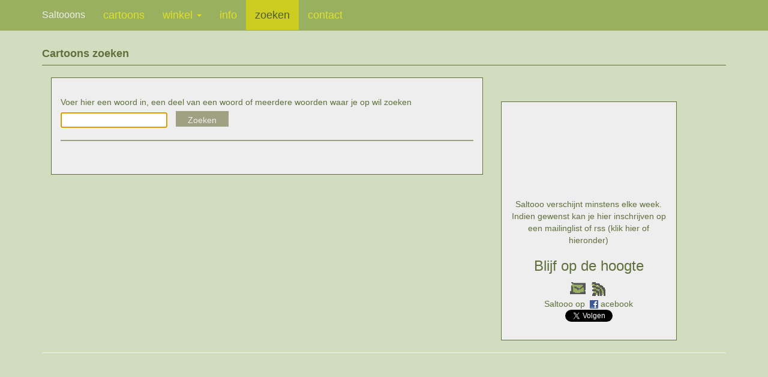

--- FILE ---
content_type: text/html; charset=utf-8
request_url: http://www.saltooo.be/Zoeken.aspx?Id=School-inschrijvingen&Mob=J
body_size: 5058
content:


<!DOCTYPE html PUBLIC "-//W3C//DTD XHTML 1.0 Transitional//EN" "http://www.w3.org/TR/xhtml1/DTD/xhtml1-transitional.dtd">

<html xmlns="http://www.w3.org/1999/xhtml" >

<head id="ZoekHead"><title>
	Cartoons zoeken
</title>
        <script src="mobile/js/jquery.js"></script>

        <!-- Bootstrap Core JavaScript -->
        <script src="mobile/js/bootstrap.min.js"></script>
        <script type="text/javascript">

      var _gaq = _gaq || [];
      _gaq.push(['_setAccount', 'UA-3444210-1']);
      _gaq.push(['_trackPageview']);

      (function() {
        var ga = document.createElement('script'); ga.type = 'text/javascript'; ga.async = true;
        ga.src = ('https:' == document.location.protocol ? 'https://ssl' : 'http://www') + '.google-analytics.com/ga.js';
        var s = document.getElementsByTagName('script')[0]; s.parentNode.insertBefore(ga, s);
      })();
    </script>
<meta name="description" content="Saltooo publiceert cartoons. Als je op zoek bent naar een cartoon kan dat hier. Je tikt een deel van het woord, het hele woord of de woorden waar je mee wil zoeken in en krijgt dan een lijst van cartoons" /><meta name="keywords" content="Saltooo, cartoon, zoeken, woorden, zoeker" /><link type="text/css" rel="stylesheet" href="mobile/css/bootstrap.min.css" /><link type="text/css" rel="stylesheet" href="mobile/css/portfolio-item.css" /><link type="text/css" rel="stylesheet" href="css/mobile/Saltooo.css" /><link type="text/css" rel="stylesheet" href="css/mobile/SaltoooZoeken.css" /></head>

<body id="SaltoooZoeken">
    <div id="fb-root"></div>
    <script>        (function(d, s, id) {
            var js, fjs = d.getElementsByTagName(s)[0];
            if (d.getElementById(id)) { return; }
            js = d.createElement(s); js.id = id;
            js.src = "//connect.facebook.net/nl_NL/all.js#xfbml=1";
            fjs.parentNode.insertBefore(js, fjs);
        } (document, 'script', 'facebook-jssdk'));</script>
 <form method="post" action="./Zoeken.aspx?Id=School-inschrijvingen&amp;Mob=J" id="ZoekPagina">
<div class="aspNetHidden">
<input type="hidden" name="__LASTFOCUS" id="__LASTFOCUS" value="" />
<input type="hidden" name="__VIEWSTATE" id="__VIEWSTATE" value="/wEPDwUJLTI5MjAyODAwZGT2VGJUrK8YTZ5FDcIWUisMsy/NkHXpTnP9IZIp58s+NA==" />
</div>

<script type="text/javascript">
//<![CDATA[
var theForm = document.forms['ZoekPagina'];
if (!theForm) {
    theForm = document.ZoekPagina;
}
function __doPostBack(eventTarget, eventArgument) {
    if (!theForm.onsubmit || (theForm.onsubmit() != false)) {
        theForm.__EVENTTARGET.value = eventTarget;
        theForm.__EVENTARGUMENT.value = eventArgument;
        theForm.submit();
    }
}
//]]>
</script>


<script src="/WebResource.axd?d=LgUxjSubIc4RUK0_YblCut_orTsiHccFqW7OiLsDUrlWjzksfJ5vdl2ETp0ob9aVfnjY39mILBEzPAEJa2TmAZ4Crb2UiY6RjX9MlPNi4qQ1&amp;t=638901613900000000" type="text/javascript"></script>


<script src="/WebResource.axd?d=npO6AuN-DIqY7W2rpse_37dbY-huZNlhoeCOIDYtgDBlcy9YBK3ErFsaOn2WtFWcvExyPlOjXGb4cswT7HqL2GtN40aVKvuv7xCPHwEOmYg1&amp;t=638901613900000000" type="text/javascript"></script>
<div class="aspNetHidden">

	<input type="hidden" name="__VIEWSTATEGENERATOR" id="__VIEWSTATEGENERATOR" value="EDB2C3D1" />
	<input type="hidden" name="__EVENTTARGET" id="__EVENTTARGET" value="" />
	<input type="hidden" name="__EVENTARGUMENT" id="__EVENTARGUMENT" value="" />
	<input type="hidden" name="__EVENTVALIDATION" id="__EVENTVALIDATION" value="/wEdAASJHkWRLY7yWL9l3GDBaGyjTe522DGi1zmO+kc4H1a6xIFA9qtg3+mO1IhEF7Tl3SJGKm36r2WDkl3QUlAT6Lmeq0iYdU2Y4mZZVA9fUY0gf9UQlTw8Sk+zGROi+vVPU8c=" />
</div>
    <div id="container">
        
        <div id="panelMobile">
	
            <div id="Mtitel"><span id="MtitelTekst">Saltooo toont cartoons. Als je een cartoon wil zoeken op basis van een woord, een deel van een woord of enkele woorden, kan dat hier. Je tikt in wat je wil zoeken en je krijgt een lijst van cartoons die voldoen aan de woorden waar je mee zoekt</span></div>
            

    <!-- Navigation -->
    <nav class="navbar navbar-inverse navbar-fixed-top" role="navigation">
        <div class="container">
            <!-- Brand and toggle get grouped for better mobile display -->
            <div class="navbar-header">
                <button type="button" class="navbar-toggle" data-toggle="collapse" data-target="#bs-example-navbar-collapse-1">
                    <span class="sr-only">Toggle navigation</span>
                    <span class="icon-bar"></span>
                    <span class="icon-bar"></span>
                    <span class="icon-bar"></span>
                    <span class="icon-bar"></span>
                    <span class="icon-bar"></span>
                </button>
                <span class="navbar-brand"><span id="MHoofdMenu_hoofdmenuTitel">Saltooons</span></span>
            </div>
            <!-- Collect the nav links, forms, and other content for toggling -->
            <div class="collapse navbar-collapse" id="bs-example-navbar-collapse-1">
                <ul class="nav navbar-nav">
                    <li id="MHoofdMenu_cartoonsSel">
                        <a id="MHoofdMenu_hoofdmenuCartoons" href="Cartoon.aspx?Id=School-inschrijvingen&amp;Mob=J">cartoons</a>
                    </li>
                    <li id="MHoofdMenu_winkelSel" class="dropdown">
                        <a id="MHoofdMenu_hoofdmenuWinkel" data-toggle="dropdown" class="dropdown-toggle" href="Winkel/Overzicht.aspx?&amp;Mob=J">winkel&nbsp;<b class=caret></b></a>
                        <ul class="dropdown-menu">
                            <li><a id="MHoofdMenu_submenuOverzicht" href="Winkel/Overzicht.aspx?Id=School-inschrijvingen&amp;Mob=J">overzicht</a></li>
                            <li><a id="MHoofdMenu_submenuInfo" href="Winkel/Info.aspx?Id=School-inschrijvingen&amp;Mob=J">info</a></li>
                            <li><a id="MHoofdMenu_submenuFormulier" href="Winkel/Bestelformulier.aspx?Id=School-inschrijvingen&amp;Mob=J">bestelformulier</a></li>
                            <li><a id="MHoofdMenu_submenuKopen" href="Winkel/HoeKopen.aspx?Id=School-inschrijvingen&amp;Mob=J">hoe kopen</a></li>
                        </ul>
                    </li>
                    <li id="MHoofdMenu_infoSel">
                        <a id="MHoofdMenu_hoofdmenuInfo" href="Info.aspx?Id=School-inschrijvingen&amp;Mob=J">info</a>
                    </li>
                    <li id="MHoofdMenu_zoekenSel" class="active">
                        <a id="MHoofdMenu_hoofdmenuZoeken">zoeken</a>
                    </li>
                    <li id="MHoofdMenu_contactSel">
                        <a id="MHoofdMenu_hoofdmenuContact" href="Contact.aspx?Id=School-inschrijvingen&amp;Mob=J">contact</a>
                    </li>
                </ul>
            </div>
            <!-- /.navbar-collapse -->
        </div>
        <!-- /.container -->
    </nav>


            <div class="container">
                <div id="Minh-oms">
                    <span id="MinhOmschrijving"></span>
                </div>
                <div class="row">
                    <div class="col-lg-12">
                        <h4 class="page-header"><span id="MZoekenTitel">Cartoons zoeken</span>
                        </h4>
                    </div>
                </div>

                <div class="row">
                    <div class="col-md-8">
                        <div id="zoekBlok" class="row saltoooBorder saltoooBlok">
                            <div class="col-md-12 block-center">
                                <row>
                                <div id="Mzoek-uitleg"><span id="MzoekUitlegLbl">Voer hier een woord in, een deel van een woord of meerdere woorden waar je op wil zoeken</span></div>
                                <div id="Mzoek-input">
                                    <input name="MtxtZoekTerm" type="text" id="MtxtZoekTerm" />
                                    <input type="submit" name="MbtnZoeken" value="Zoeken" id="MbtnZoeken" />
                                    <span id="MlblZoekLimiet" class="WaarschuwingTekst"></span>
                                </div>
                                    </row>
                                <row>
                                    <div class="Seperator" enableviewstate="false"></div>
                                </row>
                                <row>
                                    
                                </row>
                                <row>
                                    <div class="col-md-12 block-center">
                                    <div id="zoekNavigator">
                                        
<div id="overzichtVorigVolgendNav">
    
   
    
    
    
</div>
                                    </div>
                                    </div>
                                </row>
                           </div>
                        </div>
                    </div>
                    <div id="vorigVolgendBlok" class="col-md-3 text-center saltoooBorder saltoooBlok">
                        <div class="row">
                            
<div id="vorigVolgendOmsCat">
    <h3><span id="MVorigVolgendNavigatie_Locatie"></span></h3>
</div>
<div id="vorigVolgendNav">
  <span id="vorigVolgendNavEerste">
     
  </span>
  <span id="vorigVolgendNavVorige">
     
  </span>
  <span id="vorigVolgendNavVolgende">
     
  </span>
  <span id="vorigVolgendNavLaatste">
     
  </span>
</div>
    <div id="WaarschuwingTekst">
     <span id="MVorigVolgendNavigatie_WaarschuwingTekstlbl" class="WaarschuwingTekst"></span>
    </div>
    <div id="WaarschuwingLink">
     <a id="MVorigVolgendNavigatie_WaarschuwingLinklnk" class="WaarschuwingTekst"></a>
    </div>

                        </div>
                        <div class="row">
                            

     <div id="inschrijving">
        <div class="row">
            <div class="col-sm-12">
                <a id="MInschrijvingCtrl_insVerschijnt" class="verschijnt" href="Contact.aspx?Id=School-inschrijvingen&amp;C=ZR&amp;Mob=J">Saltooo verschijnt minstens elke week. Indien gewenst kan je hier inschrijven op een mailinglist of rss (klik hier of hieronder)</a>
            </div>
        </div>
        <div class="row">
            <h3>
              <div id="insLink">
                <a id="MInschrijvingCtrl_opDeHoogte" class="verschijnt" href="Contact.aspx?Id=School-inschrijvingen&amp;C=ZR&amp;Mob=J">Blijf op de hoogte</a>
              </div>
            </h3>
        </div>
        <div class="row inschrijvingRow">
          <div class="col-lg-12">
              <a id="MInschrijvingCtrl_inschrijfMailLink" href="mailto:info@saltooo.be?subject=Nieuwe saltooo&#39;s&amp;body=Gelieve me op de hoogte te houden van nieuwe saltooons.%0A%0AMijn e-mail adres zal enkel door saltooo gebruikt worden en niet voor andere doeleinden.%0AUitschrijven kan altijd door te antwoorden op een gestuurde mail, met vermelding dat je geen verdere mails meer wenst te ontvangen."><img id="MInschrijvingCtrl_inschrijfMail" src="images/mail.gif" alt="Link om in te schrijven op de mailinglijst" /></a>
              <a id="MInschrijvingCtrl_inschrijfRssLink" href="rss/rssSaltooo.aspx"><img id="MInschrijvingCtrl_inschrijfRss" src="images/rss.gif" alt="Link om in te schrijven op de rss feed" /></a>
          </div>
        </div>
        <div class="row inschrijvingRow">
          <div class="col-lg-12">
              <div id="fb-link">
                  <span id="fbLinkL"><a id="MInschrijvingCtrl_linkFacebookL" href="http://www.facebook.com/pages/Saltooo/210382139771" target="_blank">Saltooo op&nbsp;</a></span>
                  <span id="fbLinkM"><a id="MInschrijvingCtrl_linkFacebookM" href="http://www.facebook.com/pages/Saltooo/210382139771" target="_blank"><img id="MInschrijvingCtrl_facebookLogo" src="images/fb.gif" alt="Link naar de facebook pagina van Saltooo" /></a></span>
                  <span id="fbLinkR"><a id="MInschrijvingCtrl_linkFacebookR" href="http://www.facebook.com/pages/Saltooo/210382139771" target="_blank">acebook</a></span>
                  <div id="MInschrijvingCtrl_fbLikes" class="fbLikes">
		
                  <div class="fb-like" data-href="http://www.facebook.com/pages/Saltooo/210382139771" data-send="false" data-layout="button_count" data-width="450" data-show-faces="true"></div>
                  
	</div>
              </div>
          </div>
        </div>
        <div class="row inschrijvingRow">
          <div class="col-lg-12">
              <div id="MInschrijvingCtrl_twitLikes" class="twitLikes">
		
                <a href="https://twitter.com/Saltooons" class="twitter-follow-button" data-show-count="false" data-lang="nl" data-show-screen-name="false">@Saltooons volgen</a>
                <script>!function(d,s,id){var js,fjs=d.getElementsByTagName(s)[0];if(!d.getElementById(id)){js=d.createElement(s);js.id=id;js.src="//platform.twitter.com/widgets.js";fjs.parentNode.insertBefore(js,fjs);}}(document,"script","twitter-wjs");</script>              
              
	</div>
          </div>
        </div>
     </div>

                        </div>
                    </div>

                </div>

            <hr>

            <div id="Minh-keyw"><span id="MinhKeyw"></span></div>

            <footer>
                <div class="row">
                    <div class="col-lg-12 text-center">
                        <p><span id="McopyRightText"></span></p>
                    </div>
                </div>
            </footer>
            </div>           
        
</div>
   </div>
  <input type="hidden" name="hfResultIndexes" id="hfResultIndexes" />
 

<script type="text/javascript">
//<![CDATA[
WebForm_AutoFocus('MtxtZoekTerm');//]]>
</script>
</form>
<!-- Start of StatCounter Code -->
<script type="text/javascript">
var sc_project=4209595;
var sc_invisible=1;
var sc_partition=48;
var sc_click_stat=1;
var sc_security="af038a3e";
</script>

<script type="text/javascript" src="http://www.statcounter.com/counter/counter.js"></script><noscript><div class="statcounter"><a title="web statistics" href="http://www.statcounter.com/free_web_stats.html" target="_blank"><img class="statcounter" src="http://c.statcounter.com/4209595/0/af038a3e/1/" alt="web statistics" /></a>
</div></noscript>
<!-- End of StatCounter Code -->
</body>
</html>


--- FILE ---
content_type: text/css
request_url: http://www.saltooo.be/css/mobile/SaltoooZoeken.css
body_size: 688
content:
#Mzoek-uitleg
{
	float:left;
	display:inline;
	width:100%;
	height:15px;
	margin: 30px 0px 10px 0px;
}

#MbtnZoeken
{
	margin: 0px 0px 0px 10px;
	color:#eeeeee;
	background:#a0a082;
	border-style:none;
    padding-left: 20px;
    padding-right: 20px;
    padding-top: 5px;
}

#Mzoek_resultaat-navigator {
    margin-top: 15px;   
}

.MresTitel
{
    float: left;
}

.MresTitel a
{
	text-decoration:none;
	color:#555555;
	font-weight:bold;
}

.MresTekst
{
    float: left;
}

.MresTekst a
{
	font-size:9px;
	vertical-align:text-bottom;
	text-decoration:none;
    margin-left: 10px;
	color: #809050;
}

.MresGevonden
{
	margin: 10px 0px 10px 0px;
}

.MresGevonden a
{
	text-decoration:none;
	color: #555753; 
}

.rechterKolom {
    padding: 0px 0px 0px 20px;   
}

.ZTerm
{
	color:#178d81; 
	font-style:italic;
}

.Seperator
{
	margin: 20px 0px 15px 0px;
	width:100%;
	height:2px;
	background-color:#a0a082;
}

#zoekBlok {
    margin-left: 15px;
    margin-right: 15px;   
}

#zoekNavigator {
    margin-top: 40px;
    margin-bottom: 20px;
    
}

#vorigVolgendBlok {
    margin-top: 40px;
}

#inschrijving {
    padding-top: 40px;
    padding-right: 15px;
    padding-left: 15px;
    padding-bottom: 30px;   
}